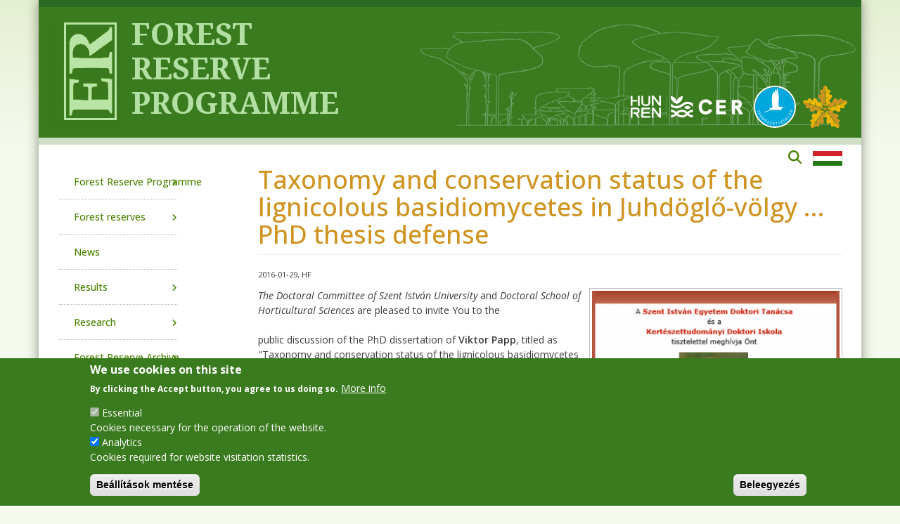

--- FILE ---
content_type: text/html; charset=UTF-8
request_url: https://erdorezervatum.hu/en/node/9335
body_size: 10007
content:
<!DOCTYPE html>
<html lang="en" dir="ltr">
  <head>
    <meta charset="utf-8" />
<script>window.dataLayer = window.dataLayer || [];function gtag(){dataLayer.push(arguments)};gtag("js", new Date());gtag("set", "developer_id.dMDhkMT", true);gtag("config", "G-41FVGCJGJD", {"groups":"default","page_placeholder":"PLACEHOLDER_page_location"});</script>
<meta name="Generator" content="Drupal 11 (https://www.drupal.org)" />
<meta name="MobileOptimized" content="width" />
<meta name="HandheldFriendly" content="true" />
<meta name="viewport" content="width=device-width, initial-scale=1, shrink-to-fit=no" />
<style>div#sliding-popup, div#sliding-popup .eu-cookie-withdraw-banner, .eu-cookie-withdraw-tab {background: #3b7b1f} div#sliding-popup.eu-cookie-withdraw-wrapper { background: transparent; } #sliding-popup h1, #sliding-popup h2, #sliding-popup h3, #sliding-popup p, #sliding-popup label, #sliding-popup div, .eu-cookie-compliance-more-button, .eu-cookie-compliance-secondary-button, .eu-cookie-withdraw-tab { color: #ffffff;} .eu-cookie-withdraw-tab { border-color: #ffffff;}</style>
<meta http-equiv="x-ua-compatible" content="ie=edge" />
<link rel="icon" href="/themes/custom/bst_er/favicon.ico" type="image/vnd.microsoft.icon" />
<link rel="alternate" hreflang="en" href="https://erdorezervatum.hu/en/node/9335" />
<link rel="alternate" hreflang="hu" href="https://erdorezervatum.hu/node/9335" />
<link rel="canonical" href="https://erdorezervatum.hu/en/node/9335" />
<link rel="shortlink" href="https://erdorezervatum.hu/en/node/9335" />
<script src="/sites/default/files/eu_cookie_compliance/eu_cookie_compliance.script.js?0" defer></script>

    <title>Taxonomy and conservation status of the lignicolous basidiomycetes in Juhdöglő-völgy ... PhD thesis defense | Hungarian Forest Reserve Programme</title>
    <link rel="stylesheet" media="all" href="/sites/default/files/css/css_R0d9JSbXDSQX3HZ8wpHplAk0hTRUuDTndfw8dDl4hu0.css?delta=0&amp;language=en&amp;theme=bst_er&amp;include=[base64]" />
<link rel="stylesheet" media="all" href="/sites/default/files/css/css_V8LVm5HsKqAiK-BqPQUo3Qo2FhQ_w8h4Qe8QW4Q3uIU.css?delta=1&amp;language=en&amp;theme=bst_er&amp;include=[base64]" />
<link rel="stylesheet" media="all" href="//use.fontawesome.com/releases/v5.13.0/css/all.css" />
<link rel="stylesheet" media="all" href="/sites/default/files/css/css_ICnbhGZPOSAJRyqu9FdNYcXK2wQj5tcJZQVdzIx6APc.css?delta=3&amp;language=en&amp;theme=bst_er&amp;include=[base64]" />
<link rel="stylesheet" media="all" href="//cdnjs.cloudflare.com/ajax/libs/font-awesome/6.5.2/css/all.min.css" />
<link rel="stylesheet" media="all" href="/sites/default/files/css/css_PUbgFwnqqznbuGhYYeCXaX8eFgV5csrskOY2mxorUkY.css?delta=5&amp;language=en&amp;theme=bst_er&amp;include=[base64]" />
<link rel="stylesheet" media="print" href="/sites/default/files/css/css_WoJ0OnUZHZds-faFbw-aTNCq387yFmCFSr56YIhKOn0.css?delta=6&amp;language=en&amp;theme=bst_er&amp;include=[base64]" />
<link rel="stylesheet" media="all" href="/sites/default/files/css/css_6cQdvCDp-8cRLsXyLLq-RWqm13_xOLUUIpisF9_W_7g.css?delta=7&amp;language=en&amp;theme=bst_er&amp;include=[base64]" />
<link rel="stylesheet" media="all" href="//fonts.googleapis.com/css?family=Open+Sans:300,300i,400,400i,500,500i,600,600i,700,700i,800,800i&amp;amp;subset=greek" />

    
  </head>
  <body class="layout-one-sidebar layout-sidebar-first has-featured-top page-node-9335 lang-en path-node node--type-hir">
    <a href="#main-content" class="visually-hidden-focusable">
      Skip to main content
    </a>
    
      <div class="dialog-off-canvas-main-canvas" data-off-canvas-main-canvas>
    
<div id="page-wrapper">
  <div id="page">
                  <nav class="navbar" id="navbar-top">
                      
              <section class="region region-top-header">
          <a href="/en" title="Home" rel="home" class="navbar-brand">
              <img src="/themes/custom/bst_er/logo.png" alt="Home" class="img-fluid d-inline-block align-top" />
            
    </a>
    <div id="block-bst-er-cimmagyar" class="block-content-basic block block-block-content block-block-contentb965ef1b-d7a7-49c6-8555-536488eb42de">
  
    
      <div class="content">
      
            <div class="clearfix text-formatted field field--name-body field--type-text-with-summary field--label-hidden field__item"><div class="title-fejlec"><a href="/en"><img src="/themes/custom/bst_er/images/cim_en.png"></a></div>
</div>
      
    </div>
  </div>

  </section>

                          <div class="form-inline navbar-form ms-auto">
                  <section class="region region-top-header-form">
    <div id="block-bst-er-logotermeszetvedelem" class="block-content-basic block block-block-content block-block-content57789e02-7ff5-4268-a29f-671655ed98b4">
  
    
      <div class="content">
      
            <div class="clearfix text-formatted field field--name-body field--type-text-with-summary field--label-hidden field__item"><div class="logok">
<div class="fejleckep oklogo"><a href="https://www.ecolres.hu/en/" title="Centre for Ecological Research" alt="Centre for Ecological Research" target="_blank"><img src="/themes/custom/bst_er/images/fejleclogok/HUN_REN_CER_White-kompakt-logo-RGB_en.svg"></a></div>
<div class="fejleckep tvlogo"><a href="https://termeszetvedelem.hu/en/" title="Home Page of the Official Nature Conservation in Hungary" alt="Home Page of the Official Nature Conservation in Hungary" target="_blank"><img src="/themes/custom/bst_er/images/fejleclogok/termeszetvedelem.svg"></a></div>
<div class="fejleckep ecslogo"><a href="/en/node/9823" title alt target="_blank"><img src="/themes/custom/bst_er/images/fejleclogok/ecs_b.png"></a></div>
</div>
</div>
      
    </div>
  </div>

  </section>

              </div>
                              </nav>
                    <header id="header" class="header" role="banner" aria-label="Site header">
          <nav class="navbar navbar-expand-md" id="navbar-main">
                          
                              <button class="navbar-toggler collapsed" type="button" data-bs-toggle="collapse" data-bs-target="#CollapsingNavbar" aria-controls="CollapsingNavbar" aria-expanded="false" aria-label="Toggle navigation"><span class="navbar-toggler-icon"></span></button>
                <div class="collapse navbar-collapse justify-content-end" id="CollapsingNavbar">
                                      <nav role="navigation" aria-labelledby="block-bst-er-main-menu-menu" id="block-bst-er-main-menu" class="block block-menu navigation menu--main">
            
  <h2 class="visually-hidden" id="block-bst-er-main-menu-menu">Main navigation</h2>
  

        
              <ul class="clearfix nav navbar-nav" data-component-id="bootstrap:menu_main">
                    <li class="nav-item menu-item--expanded dropdown">
                          <span class="nav-link dropdown-toggle nav-link-" data-bs-toggle="dropdown" aria-expanded="false" aria-haspopup="true">Forest Reserve Programme</span>
                        <ul class="dropdown-menu">
                    <li class="dropdown-item">
                          <a href="/en/objectives" class="nav-link--en-objectives" data-drupal-link-system-path="node/1210">Main objectives</a>
              </li>
                <li class="dropdown-item">
                          <a href="/en/achievements" class="nav-link--en-achievements" data-drupal-link-system-path="node/31">Main achievements</a>
              </li>
        </ul>
  
              </li>
                <li class="nav-item menu-item--expanded dropdown">
                          <span class="nav-link dropdown-toggle nav-link-" data-bs-toggle="dropdown" aria-expanded="false" aria-haspopup="true">Forest reserves</span>
                        <ul class="dropdown-menu">
                    <li class="dropdown-item">
                          <a href="/en/erdorezervatumok" class="nav-link--en-erdorezervatumok" data-drupal-link-system-path="erdorezervatumok">SEARCH</a>
              </li>
                <li class="dropdown-item">
                          <a href="/en/anpi" class="nav-link--en-anpi" data-drupal-link-system-path="node/9795">Aggtelek NPD</a>
              </li>
                <li class="dropdown-item">
                          <a href="/en/bfnpi" class="nav-link--en-bfnpi" data-drupal-link-system-path="node/9796">Balaton-felv. NPD</a>
              </li>
                <li class="dropdown-item">
                          <a href="/en/bnpi" class="nav-link--en-bnpi" data-drupal-link-system-path="node/9797">Bükk NPD</a>
              </li>
                <li class="dropdown-item">
                          <a href="/en/ddnpi" class="nav-link--en-ddnpi" data-drupal-link-system-path="node/9798">Duna-Dráva NPD</a>
              </li>
                <li class="dropdown-item">
                          <a href="/en/dinpi" class="nav-link--en-dinpi" data-drupal-link-system-path="node/9799">Duna-Ipoly NPD</a>
              </li>
                <li class="dropdown-item">
                          <a href="/en/fhnpi" class="nav-link--en-fhnpi" data-drupal-link-system-path="node/9800">Fertő-Hanság NPD</a>
              </li>
                <li class="dropdown-item">
                          <a href="/en/node/9801" title="/hnpi" class="nav-link--en-node-9801" data-drupal-link-system-path="node/9801">Hortobágy NPD</a>
              </li>
                <li class="dropdown-item">
                          <a href="/en/knpi" class="nav-link--en-knpi" data-drupal-link-system-path="node/9802">Kiskunság NPD</a>
              </li>
                <li class="dropdown-item">
                          <a href="/en/kmnpi" class="nav-link--en-kmnpi" data-drupal-link-system-path="node/9803">Körös-Maros NPD</a>
              </li>
                <li class="dropdown-item">
                          <a href="/en/onpi" class="nav-link--en-onpi" data-drupal-link-system-path="node/9804">Őrségi NPD</a>
              </li>
        </ul>
  
              </li>
                <li class="nav-item">
                          <a href="/en/news" class="nav-link nav-link--en-news" data-drupal-link-system-path="node/73">News</a>
              </li>
                <li class="nav-item menu-item--expanded dropdown">
                          <span class="nav-link dropdown-toggle nav-link-" data-bs-toggle="dropdown" aria-expanded="false" aria-haspopup="true">Results</span>
                        <ul class="dropdown-menu">
                    <li class="dropdown-item">
                          <a href="/en/node/1134" title="Selected scientific papers - angolul" class="nav-link--en-node-1134" data-drupal-link-system-path="node/1134">Selected papers (EN)</a>
              </li>
                <li class="dropdown-item">
                          <a href="/en/node/56" class="nav-link--en-node-56" data-drupal-link-system-path="node/56">Results of Forest Reserve Research</a>
              </li>
                <li class="dropdown-item">
                          <a href="/en/node/1132" class="nav-link--en-node-1132" data-drupal-link-system-path="node/1132">Brochures</a>
              </li>
        </ul>
  
              </li>
                <li class="nav-item menu-item--expanded dropdown">
                          <span class="nav-link dropdown-toggle nav-link-" data-bs-toggle="dropdown" aria-expanded="false" aria-haspopup="true">Research</span>
                        <ul class="dropdown-menu">
                    <li class="dropdown-item">
                          <a href="/en/node/36" class="nav-link--en-node-36" data-drupal-link-system-path="node/36">Research aims</a>
              </li>
                <li class="dropdown-item">
                          <a href="/en/node/7565" class="nav-link--en-node-7565" data-drupal-link-system-path="node/7565">HTV Methodology</a>
              </li>
        </ul>
  
              </li>
                <li class="nav-item menu-item--expanded dropdown">
                          <a href="/en/node/80" class="nav-link dropdown-toggle nav-link--en-node-80" data-bs-toggle="dropdown" aria-expanded="false" aria-haspopup="true" data-drupal-link-system-path="node/80">Forest Reserve Archive</a>
                        <ul class="dropdown-menu">
                    <li class="dropdown-item">
                          <a href="/en/ERA_Publications" class="nav-link--en-era-publications" data-drupal-link-system-path="node/82">Publications</a>
              </li>
                <li class="dropdown-item">
                          <a href="/en/ERA_Documents" class="nav-link--en-era-documents" data-drupal-link-system-path="node/84">Manuscripts &amp; Documents</a>
              </li>
                <li class="dropdown-item">
                          <a href="/en/ERA_by_Keywords" class="nav-link--en-era-by-keywords" data-drupal-link-system-path="node/1167">By keywords</a>
              </li>
        </ul>
  
              </li>
                <li class="nav-item menu-item--expanded dropdown">
                          <span class="nav-link dropdown-toggle nav-link-" data-bs-toggle="dropdown" aria-expanded="false" aria-haspopup="true">ER Databases</span>
                        <ul class="dropdown-menu">
                    <li class="dropdown-item">
                          <a href="/en/node/1234" class="nav-link--en-node-1234" data-drupal-link-system-path="node/1234">FOREST+n+e+t</a>
              </li>
                <li class="dropdown-item">
                          <a href="/en/maps" class="nav-link--en-maps" data-drupal-link-system-path="node/1064">Maps</a>
              </li>
                <li class="dropdown-item">
                          <a href="/en/node/1231" class="nav-link--en-node-1231" data-drupal-link-system-path="node/1231">Photos</a>
              </li>
        </ul>
  
              </li>
                <li class="nav-item">
                          <a href="/en/link" class="nav-link nav-link--en-link" data-drupal-link-system-path="link">Links</a>
              </li>
        </ul>
  



  </nav>


                                                    </div>
                                                  </nav>
        </header>
                    <div class="highlighted">
        <aside class="container section clearfix" role="complementary">
            <div class="search-block-form block block-search block-search-form-block" data-drupal-selector="search-block-form" id="block-bst-er-search-form-wide" role="search">
  
    
    <div class="content container-inline">
        <div class="content container-inline">
      <form action="/en/search/node" method="get" id="search-block-form" accept-charset="UTF-8" class="search-form search-block-form form-row">
  




        
  <div class="js-form-item js-form-type-search form-type-search js-form-item-keys form-item-keys form-no-label mb-3">
          <label for="edit-keys" class="visually-hidden">Search</label>
                    <input title="Enter the terms you wish to search for." data-drupal-selector="edit-keys" type="search" id="edit-keys" name="keys" value="" size="15" maxlength="128" class="form-search form-control" />

                      </div>
<div data-drupal-selector="edit-actions" class="form-actions js-form-wrapper form-wrapper mb-3" id="edit-actions--2"><button data-drupal-selector="edit-submit" type="submit" id="edit-submit" value="Search" class="button js-form-submit form-submit btn btn-primary">Search</button>
</div>

</form>

    </div>
  
  </div>
</div>
<div id="block-bst-er-keresesikon" class="block-content-basic block block-block-content block-block-content280bdc2c-a2ab-4b2e-8bbb-2361f838f163">
  
    
      <div class="content">
      
            <div class="clearfix text-formatted field field--name-body field--type-text-with-summary field--label-hidden field__item"><div id="start-search"><i class="fa-solid fa-magnifying-glass"></i></div>
<div id="close-search"><i class="fa-solid fa-xmark"></i></div>
</div>
      
    </div>
  </div>
<div class="language-switcher-language-url block block-language block-language-blocklanguage-interface" id="block-bst-er-nyelvvalaszto" role="navigation">
  
    
      <div class="content">
      

  <nav class="links nav links-inline"><span data-drupal-language="hu" data-drupal-link-system-path="node/9335" class="hu nav-link"><a href="/node/9335" class="language-link" hreflang="hu" data-drupal-link-system-path="node/9335">    <img class="language-icon" src="/themes/custom/bst_er/images/flags/hu.png" width="42" height="21" alt="Hungarian" title="Hungarian" loading="lazy" />

</a></span></nav>

    </div>
  </div>


        </aside>
      </div>
                      <div class="featured-top">
          <aside class="featured-top__inner section container clearfix" role="complementary">
              <section class="row region region-featured-top">
    <div data-drupal-messages-fallback class="hidden"></div>

  </section>

          </aside>
        </div>
              <div id="main-wrapper" class="layout-main-wrapper clearfix">
              <div id="main" class="container">
          
          <div class="row row-offcanvas row-offcanvas-left clearfix">
              <main class="main-content col order-last" id="content" role="main">
                <section class="section">
                  <a href="#main-content" id="main-content" tabindex="-1"></a>
                    <div id="block-bst-er-page-title" class="block block-core block-page-title-block">
  
    
      <div class="content">
      
  <h1 class="title"><span class="field field--name-title field--type-string field--label-hidden">Taxonomy and conservation status of the lignicolous basidiomycetes in Juhdöglő-völgy ... PhD thesis defense</span>
</h1>


    </div>
  </div>
<div id="block-bst-er-content" class="block block-system block-system-main-block">
  
    
      <div class="content">
      

<article class="node node--type-hir node--view-mode-full clearfix">
  <header>
    
        
      </header>
  <div class="node__content clearfix">
    
            <div class="field field--name-field-hir-megjelenes field--type-datetime field--label-hidden field__item"><time datetime="2016-01-29T12:00:00Z" class="datetime">2016-01-29</time>
</div>
      
            <div class="field field--name-field-hir-szerzo field--type-string field--label-hidden field__item">HF</div>
      
            <div class="field field--name-field-image field--type-image field--label-hidden field__item">  <a href="/sites/default/files/PV_MEGHIVO01.png"><img loading="lazy" src="/sites/default/files/styles/hir360/public/PV_MEGHIVO01.png?itok=WP_WCP8l" width="360" height="324" alt="" class="image-style-hir360" />

</a>
</div>
      
            <div class="clearfix text-formatted field field--name-body field--type-text-with-summary field--label-hidden field__item"><p><em>The Doctoral Committee of Szent István University</em> and <em>Doctoral School of Horticultural Sciences</em> are pleased to invite You to the <br>
  <br>
public discussion of the PhD dissertation of <strong>Viktor Papp</strong>, titled as <br>
"Taxonomy and conservation status of the lignicolous basidiomycetes in Juhdöglő-völgy Forest Reserve" (2015) <br>
  <br>
Date: 4 of February, 2016<br>
Budapest, Villányi út 35-43., building 'K', room 'K5'<br>
</p></div>
      
  <div class="field field--name-field-hir-link field--type-link field--label-inline">
    <div class="field__label">Link</div>
              <div class="field__item"><a href="http://www.doktori.hu/index.php?menuid=193&amp;vid=15591&amp;lang=EN">Official invitation (doktori.hu)</a></div>
          </div>

      <div class="field field--name-field-attach field--type-file field--label-hidden field__items">
              <div class="field__item">
<span class="file file--mime-application-pdf file--application-pdf"> <a href="/sites/default/files/PAPP_2015_A_Juhdoglo-volgy_Erdorezervatum_lignikol_bazidiumos_nagygombainak_taxonomiaja_es_termeszetvedelmi_helyzete_TEZISFUZET_HU.pdf" type="application/pdf" title="PAPP_2015_A_Juhdoglo-volgy_Erdorezervatum_lignikol_bazidiumos_nagygombainak_taxonomiaja_es_termeszetvedelmi_helyzete_TEZISFUZET_HU.pdf">Papp Viktor: A Juhdöglő-völgy ER ... nagygombáinak ..., Tézisfüzet</a> 1.2 MB</span>
</div>
              <div class="field__item">
<span class="file file--mime-application-pdf file--application-pdf"> <a href="/sites/default/files/PAPP_2015_Taxonomy_and_conservation_status_of_the_lignicolous_basidiomycetes_in_Juhdoglo-volgy_Forest_Reserve_thesis_ENG.pdf" type="application/pdf" title="PAPP_2015_Taxonomy_and_conservation_status_of_the_lignicolous_basidiomycetes_in_Juhdoglo-volgy_Forest_Reserve_thesis_ENG.pdf">PAPP, Viktor: Taxonomy and conservation status of lignicolous ..., Thesis</a> 1.2 MB</span>
</div>
          </div>
  


  </div>
</article>

    </div>
  </div>


                </section>
              </main>
                          <div class="sidebar_first sidebar col-md-4 offset-md-1 order-first" id="sidebar_first">
                <aside class="section" role="complementary">
                    <nav role="navigation" aria-labelledby="block-bst-er-mainnavigation-menu" id="block-bst-er-mainnavigation" class="block block-menu navigation menu--main">
            
  <h2 class="visually-hidden" id="block-bst-er-mainnavigation-menu">Main navigation</h2>
  

        
              <ul class="clearfix nav navbar-nav" data-component-id="bootstrap:menu_main">
                    <li class="nav-item menu-item--expanded dropdown">
                          <span class="nav-link dropdown-toggle nav-link-" data-bs-toggle="dropdown" aria-expanded="false" aria-haspopup="true">Forest Reserve Programme</span>
                        <ul class="dropdown-menu">
                    <li class="dropdown-item">
                          <a href="/en/objectives" class="nav-link--en-objectives" data-drupal-link-system-path="node/1210">Main objectives</a>
              </li>
                <li class="dropdown-item">
                          <a href="/en/achievements" class="nav-link--en-achievements" data-drupal-link-system-path="node/31">Main achievements</a>
              </li>
        </ul>
  
              </li>
                <li class="nav-item menu-item--expanded dropdown">
                          <span class="nav-link dropdown-toggle nav-link-" data-bs-toggle="dropdown" aria-expanded="false" aria-haspopup="true">Forest reserves</span>
                        <ul class="dropdown-menu">
                    <li class="dropdown-item">
                          <a href="/en/erdorezervatumok" class="nav-link--en-erdorezervatumok" data-drupal-link-system-path="erdorezervatumok">SEARCH</a>
              </li>
                <li class="dropdown-item">
                          <a href="/en/anpi" class="nav-link--en-anpi" data-drupal-link-system-path="node/9795">Aggtelek NPD</a>
              </li>
                <li class="dropdown-item">
                          <a href="/en/bfnpi" class="nav-link--en-bfnpi" data-drupal-link-system-path="node/9796">Balaton-felv. NPD</a>
              </li>
                <li class="dropdown-item">
                          <a href="/en/bnpi" class="nav-link--en-bnpi" data-drupal-link-system-path="node/9797">Bükk NPD</a>
              </li>
                <li class="dropdown-item">
                          <a href="/en/ddnpi" class="nav-link--en-ddnpi" data-drupal-link-system-path="node/9798">Duna-Dráva NPD</a>
              </li>
                <li class="dropdown-item">
                          <a href="/en/dinpi" class="nav-link--en-dinpi" data-drupal-link-system-path="node/9799">Duna-Ipoly NPD</a>
              </li>
                <li class="dropdown-item">
                          <a href="/en/fhnpi" class="nav-link--en-fhnpi" data-drupal-link-system-path="node/9800">Fertő-Hanság NPD</a>
              </li>
                <li class="dropdown-item">
                          <a href="/en/node/9801" title="/hnpi" class="nav-link--en-node-9801" data-drupal-link-system-path="node/9801">Hortobágy NPD</a>
              </li>
                <li class="dropdown-item">
                          <a href="/en/knpi" class="nav-link--en-knpi" data-drupal-link-system-path="node/9802">Kiskunság NPD</a>
              </li>
                <li class="dropdown-item">
                          <a href="/en/kmnpi" class="nav-link--en-kmnpi" data-drupal-link-system-path="node/9803">Körös-Maros NPD</a>
              </li>
                <li class="dropdown-item">
                          <a href="/en/onpi" class="nav-link--en-onpi" data-drupal-link-system-path="node/9804">Őrségi NPD</a>
              </li>
        </ul>
  
              </li>
                <li class="nav-item">
                          <a href="/en/news" class="nav-link nav-link--en-news" data-drupal-link-system-path="node/73">News</a>
              </li>
                <li class="nav-item menu-item--expanded dropdown">
                          <span class="nav-link dropdown-toggle nav-link-" data-bs-toggle="dropdown" aria-expanded="false" aria-haspopup="true">Results</span>
                        <ul class="dropdown-menu">
                    <li class="dropdown-item">
                          <a href="/en/node/1134" title="Selected scientific papers - angolul" class="nav-link--en-node-1134" data-drupal-link-system-path="node/1134">Selected papers (EN)</a>
              </li>
                <li class="dropdown-item">
                          <a href="/en/node/56" class="nav-link--en-node-56" data-drupal-link-system-path="node/56">Results of Forest Reserve Research</a>
              </li>
                <li class="dropdown-item">
                          <a href="/en/node/1132" class="nav-link--en-node-1132" data-drupal-link-system-path="node/1132">Brochures</a>
              </li>
        </ul>
  
              </li>
                <li class="nav-item menu-item--expanded dropdown">
                          <span class="nav-link dropdown-toggle nav-link-" data-bs-toggle="dropdown" aria-expanded="false" aria-haspopup="true">Research</span>
                        <ul class="dropdown-menu">
                    <li class="dropdown-item">
                          <a href="/en/node/36" class="nav-link--en-node-36" data-drupal-link-system-path="node/36">Research aims</a>
              </li>
                <li class="dropdown-item">
                          <a href="/en/node/7565" class="nav-link--en-node-7565" data-drupal-link-system-path="node/7565">HTV Methodology</a>
              </li>
        </ul>
  
              </li>
                <li class="nav-item menu-item--expanded dropdown">
                          <a href="/en/node/80" class="nav-link dropdown-toggle nav-link--en-node-80" data-bs-toggle="dropdown" aria-expanded="false" aria-haspopup="true" data-drupal-link-system-path="node/80">Forest Reserve Archive</a>
                        <ul class="dropdown-menu">
                    <li class="dropdown-item">
                          <a href="/en/ERA_Publications" class="nav-link--en-era-publications" data-drupal-link-system-path="node/82">Publications</a>
              </li>
                <li class="dropdown-item">
                          <a href="/en/ERA_Documents" class="nav-link--en-era-documents" data-drupal-link-system-path="node/84">Manuscripts &amp; Documents</a>
              </li>
                <li class="dropdown-item">
                          <a href="/en/ERA_by_Keywords" class="nav-link--en-era-by-keywords" data-drupal-link-system-path="node/1167">By keywords</a>
              </li>
        </ul>
  
              </li>
                <li class="nav-item menu-item--expanded dropdown">
                          <span class="nav-link dropdown-toggle nav-link-" data-bs-toggle="dropdown" aria-expanded="false" aria-haspopup="true">ER Databases</span>
                        <ul class="dropdown-menu">
                    <li class="dropdown-item">
                          <a href="/en/node/1234" class="nav-link--en-node-1234" data-drupal-link-system-path="node/1234">FOREST+n+e+t</a>
              </li>
                <li class="dropdown-item">
                          <a href="/en/maps" class="nav-link--en-maps" data-drupal-link-system-path="node/1064">Maps</a>
              </li>
                <li class="dropdown-item">
                          <a href="/en/node/1231" class="nav-link--en-node-1231" data-drupal-link-system-path="node/1231">Photos</a>
              </li>
        </ul>
  
              </li>
                <li class="nav-item">
                          <a href="/en/link" class="nav-link nav-link--en-link" data-drupal-link-system-path="link">Links</a>
              </li>
        </ul>
  



  </nav>


                </aside>
              </div>
                                  </div>
        </div>
          </div>
        <footer class="site-footer">
              <div class="container">
                      <div class="site-footer__top clearfix">
                <section class="region region-footer-first">
    <div id="block-bst-er-lableclogok" class="block-content-basic block block-block-content block-block-contentdd182823-b499-4bdd-99b9-4dcc7d0086f4">
  
    
      <div class="content">
      
            <div class="clearfix text-formatted field field--name-body field--type-text-with-summary field--label-hidden field__item"><div class="logok">
<div class="svg"><a href="https://ecolres.hu/kozcelu_feladatok/termeszetes-erdok-kozcelu-monitorozasa/" title="ÖK ÖBI" alt="ÖK ÖBI" target="_blank"><img src="/themes/custom/bst_er/images/fejleclogok/HUN_REN_OK_Feher-kompakt-logo-RGB_hu.svg"></a></div>
<div class="szeles"><a href="http://emk.uni-sopron.hu/kezdolap" title="Soproni Egyetem Erdőmérnöki Kar" alt="Soproni Egyetem Erdőmérnöki Kar" target="_blank"><img src="/themes/custom/bst_er/images/lableclogok/Soproni_Egyetem_EMK.png"></a></div>
<div><a href="https://erti.hu/hu/" title="Soproni Egyetem ERTI" alt="Soproni Egyetem ERTI" target="_blank"><img src="/themes/custom/bst_er/images/lableclogok/erti.png"></a></div>
</div>
</div>
      
    </div>
  </div>

  </section>

                <section class="region region-footer-second">
    <div id="block-bst-er-logotermeszetvedelem-2" class="block-content-basic block block-block-content block-block-content57789e02-7ff5-4268-a29f-671655ed98b4">
  
    
      <div class="content">
      
            <div class="clearfix text-formatted field field--name-body field--type-text-with-summary field--label-hidden field__item"><div class="logok">
<div class="fejleckep oklogo"><a href="https://www.ecolres.hu/en/" title="Centre for Ecological Research" alt="Centre for Ecological Research" target="_blank"><img src="/themes/custom/bst_er/images/fejleclogok/HUN_REN_CER_White-kompakt-logo-RGB_en.svg"></a></div>
<div class="fejleckep tvlogo"><a href="https://termeszetvedelem.hu/en/" title="Home Page of the Official Nature Conservation in Hungary" alt="Home Page of the Official Nature Conservation in Hungary" target="_blank"><img src="/themes/custom/bst_er/images/fejleclogok/termeszetvedelem.svg"></a></div>
<div class="fejleckep ecslogo"><a href="/en/node/9823" title alt target="_blank"><img src="/themes/custom/bst_er/images/fejleclogok/ecs_b.png"></a></div>
</div>
</div>
      
    </div>
  </div>

  </section>

                <section class="region region-footer-third">
    <nav role="navigation" aria-labelledby="block-bst-er-natura2000monitorozas-menu" id="block-bst-er-natura2000monitorozas" class="block block-menu navigation menu--natura2000">
      
  <h2 id="block-bst-er-natura2000monitorozas-menu">Natura2000 monitorozás</h2>
  

        
    



  </nav>

  </section>

                <section class="region region-footer-fourth">
    <nav role="navigation" aria-labelledby="block-bst-er-account-menu-menu" id="block-bst-er-account-menu" class="block block-menu navigation menu--account">
            
  <h2 class="visually-hidden" id="block-bst-er-account-menu-menu">User account menu</h2>
  

        
              <ul class="clearfix nav flex-row" data-component-id="bootstrap:menu_columns">
                    <li class="nav-item">
                <a href="/en/user/login" class="nav-link nav-link--en-user-login" data-drupal-link-system-path="user/login">Log in</a>
              </li>
        </ul>
  



  </nav>
<nav role="navigation" aria-labelledby="block-bst-er-lablec-menu" id="block-bst-er-lablec" class="block block-menu navigation menu--footer">
            
  <h2 class="visually-hidden" id="block-bst-er-lablec-menu">Lábléc</h2>
  

        
              <ul class="clearfix nav flex-row" data-component-id="bootstrap:menu_columns">
                    <li class="nav-item">
                <a href="/en/privacy" title="Adatvédelmi tájékoztató" class="nav-link nav-link--en-privacy" data-drupal-link-system-path="node/9833">Adatvédelmi tájékoztató</a>
              </li>
                <li class="nav-item">
                <a href="/en/contact" class="nav-link nav-link--en-contact" data-drupal-link-system-path="node/37">Contact</a>
              </li>
        </ul>
  



  </nav>

  </section>

            </div>
                                <div class="site-footer__bottom">
                <section class="region region-footer-fifth">
    <div id="block-bst-er-agrarminiszterium" class="block-content-basic block block-block-content block-block-content66c8d07d-0af5-4560-8642-b2a45fa0886c">
  
    
      <div class="content">
      
            <div class="clearfix text-formatted field field--name-body field--type-text-with-summary field--label-hidden field__item"><div class="am">
<div><a href="https://2015-2019.kormany.hu/hu/foldmuvelesugyi-miniszterium/allami-foldekert-feleleos-allamtitkarsag" title="Erdőkért és Földügyekért Felelős Államtitkárság" alt="Erdőkért és Földügyekért Felelős Államtitkárság" target="_blank"><img src="/themes/custom/bst_er/images/lableclogok/LOGO_AM_logo_szines_HU.jpg" width="200"></a></div>
</div>
</div>
      
    </div>
  </div>
<div id="block-bst-er-erdogazdalkodoklogoi" class="block-content-basic block block-block-content block-block-content73da5382-7cfb-4de1-a969-c22ba191db2d">
  
    
      <div class="content">
      
            <div class="clearfix text-formatted field field--name-body field--type-text-with-summary field--label-hidden field__item"><div class="logok">
<div><a href="https://www.egererdo.hu/" title="EGERERDŐ" alt="EGERERDŐ" target="_blank"><img src="/themes/custom/bst_er/images/lableclogok/erdogazdalkodok/LOGO_EGERERDO.png"></a></div>
<div><a href="http://www.eszakerdo.hu/magyar/menu/aktualis_uj.htm" title="ÉSZAKERDŐ" alt="ÉSZAKERDŐ" target="_blank"><img src="/themes/custom/bst_er/images/lableclogok/erdogazdalkodok/LOGO_ESZAKERDO_Zrt.jpg"></a></div>
<div><a href="https://nyirerdo.hu/" title="NYÍRERDŐ" alt="NYÍRERDŐ" target="_blank"><img src="/themes/custom/bst_er/images/lableclogok/erdogazdalkodok/LOGO_NYIRERDO_2023.jpg"></a></div>
<div><a href="https://parkerdo.hu/" title="PILISERDŐ" alt="PILISERDŐ" target="_blank"><img src="/themes/custom/bst_er/images/lableclogok/erdogazdalkodok/LOGO_pilisi_parkerdo_uj_logo-02.png"></a></div>
<div><a href="https://bakonyerdo.hu/" title="BAKONYERDŐ" alt="BAKONYERDŐ" target="_blank"><img src="/themes/custom/bst_er/images/lableclogok/erdogazdalkodok/LOGO_Bakonyerdo_logo.png"></a></div>
<div><a href="http://www.szherdeszet.hu/index.html" title="SZOMBATHELYI" alt="SZOMBATHELYI" target="_blank"><img src="/themes/custom/bst_er/images/lableclogok/erdogazdalkodok/LOGO_SZOMBATHELYI_ERDESZETI_2023.jpg"></a></div>
<div><a href="https://zalaerdo.hu/" title="ZALAERDŐ" alt="ZALAERDŐ" target="_blank"><img src="/themes/custom/bst_er/images/lableclogok/erdogazdalkodok/LOGO_ZALAERDO_zalalogo_5000px.png"></a></div>
<div><a href="https://mecsekerdo.hu/" title="MECSEKERDŐ" alt="MECSEKERDŐ" target="_blank"><img src="/themes/custom/bst_er/images/lableclogok/erdogazdalkodok/LOGO_Mecsekerdo_2020_logo_allo1.jpg"></a></div>
<div><a href="https://www.bp-erdo.hu/" title="HM Budapesti EG" alt="HM Budapesti EG" target="_blank"><img src="/themes/custom/bst_er/images/lableclogok/erdogazdalkodok/LOGO_Budapesti_EG_logo_hatternelkul.png"></a></div>
<div><a href="https://sefag.hu/fooldal" title="SEFAG" alt="SEFAG" target="_blank"><img src="/themes/custom/bst_er/images/lableclogok/erdogazdalkodok/LOGO_sefag_logo.png"></a></div>
<div><a href="https://verteserdo.hu/" title=" Vérteserdő" alt=" Vérteserdő" target="_blank"><img src="/themes/custom/bst_er/images/lableclogok/erdogazdalkodok/LOGO_VERTESERDO.png"></a></div>
<div><a href="https://taegrt.hu/" title="Tanulmányi EG" alt="Tanulmányi EG" target="_blank"><img src="/themes/custom/bst_er/images/lableclogok/erdogazdalkodok/TAEG-logo.png"></a></div>
<div><a href="https://www.kaeg.hu/" title="Kisalföldi EG" alt="Kisalföldi EG" target="_blank"><img src="/themes/custom/bst_er/images/lableclogok/erdogazdalkodok/LOGO_kaeg-logo.png"></a></div>
<div><a href="https://kefag.hu/" title="KEFAG" alt="KEFAG" target="_blank"><img src="/themes/custom/bst_er/images/lableclogok/erdogazdalkodok/LOGO_Kefag_logo_magyar.jpg"></a></div>
<div><a href="https://www.ipolyerdo.hu/" title="Ipolyerdő" alt="Ipolyerdő" target="_blank"><img src="/themes/custom/bst_er/images/lableclogok/erdogazdalkodok/LOGO_Ipolyerdo.png"></a></div>
<div><a href="https://dalerd.hu/" title="DALERD" alt="DALERD" target="_blank"><img src="/themes/custom/bst_er/images/lableclogok/erdogazdalkodok/LOGO_DALERD_logo.svg"></a></div>
<div><a href="http://www.kaszort.hu/" title="KASZO" alt="KASZO" target="_blank"><img src="/themes/custom/bst_er/images/lableclogok/erdogazdalkodok/LOGO_Kaszo.png"></a></div>
</div>
</div>
      
    </div>
  </div>
<div id="block-bst-er-nemzetiparklogok" class="block-content-basic block block-block-content block-block-contentcb956995-b329-4d5d-9982-2bbf12d77562">
  
    
      <div class="content">
      
            <div class="clearfix text-formatted field field--name-body field--type-text-with-summary field--label-hidden field__item"><div class="logok">
<div><a href="https://www.knp.hu/hu" title="Kiskunsági Nemzeti Park" alt="Kiskunsági Nemzeti Park" target="_blank"><img src="/themes/custom/bst_er/images/lableclogok/KNP_logo.png"></a></div>
<div><a href="https://www.ferto-hansag.hu/" title="Fertő-Hanság Nemzeti Park" alt="Fertő-Hanság Nemzeti Park" target="_blank"><img src="/themes/custom/bst_er/images/lableclogok/FHNP_logo.png"></a></div>
<div><a href="https://www.orseginemzetipark.hu/" title="Őrségi Nemzeti Park" alt="Őrségi Nemzeti Park" target="_blank"><img src="/themes/custom/bst_er/images/lableclogok/onpi_logo.png"></a></div>
<div><a href="https://www.hnp.hu/hu" title="Hortobágyi Nemzeti Park" alt="Hortobágyi Nemzeti Park" target="_blank"><img src="/themes/custom/bst_er/images/lableclogok/hnp-logo.png"></a></div>
<div><a href="https://www.bnpi.hu/" title="Bükki Nemzeti Park" alt="Bükki Nemzeti Park" target="_blank"><img src="/themes/custom/bst_er/images/lableclogok/bnp_logo.png"></a></div>
<div><a href="https://www.dunaipoly.hu/hu/" title="Duna-Ipoly Nemzeti Park" alt="Duna-Ipoly Nemzeti Park" target="_blank"><img src="/themes/custom/bst_er/images/lableclogok/dinp_logo.jpg"></a></div>
<div><a href="https://www.bfnp.hu/hu/index" title="Balaton-felvidéki Nemzeti Park" alt="Balaton-felvidéki Nemzeti Park" target="_blank"><img src="/themes/custom/bst_er/images/lableclogok/bfnp_logo.png"></a></div>
</div>
</div>
      
    </div>
  </div>
<div id="block-bst-er-powered" class="block block-system block-system-powered-by-block">
  
    
      <div class="content">
      <span>Powered by <a href="https://www.drupal.org">Drupal</a></span>
    </div>
  </div>

  </section>

            </div>
                  </div>
          </footer>
  </div>
</div>

  </div>

    
    <script type="application/json" data-drupal-selector="drupal-settings-json">{"path":{"baseUrl":"\/","pathPrefix":"en\/","currentPath":"node\/9335","currentPathIsAdmin":false,"isFront":false,"currentLanguage":"en"},"pluralDelimiter":"\u0003","suppressDeprecationErrors":true,"google_analytics":{"account":"G-41FVGCJGJD","trackOutbound":true,"trackMailto":true,"trackTel":true,"trackDownload":true,"trackDownloadExtensions":"7z|aac|arc|arj|asf|asx|avi|bin|csv|doc(x|m)?|dot(x|m)?|exe|flv|gif|gz|gzip|hqx|jar|jpe?g|js|mp(2|3|4|e?g)|mov(ie)?|msi|msp|pdf|phps|png|ppt(x|m)?|pot(x|m)?|pps(x|m)?|ppam|sld(x|m)?|thmx|qtm?|ra(m|r)?|sea|sit|tar|tgz|torrent|txt|wav|wma|wmv|wpd|xls(x|m|b)?|xlt(x|m)|xlam|xml|z|zip"},"data":{"extlink":{"extTarget":true,"extTargetAppendNewWindowDisplay":true,"extTargetAppendNewWindowLabel":"(opens in a new window)","extTargetNoOverride":true,"extNofollow":false,"extTitleNoOverride":false,"extNoreferrer":true,"extFollowNoOverride":false,"extClass":"ext","extLabel":"(link is external)","extImgClass":false,"extSubdomains":true,"extExclude":"","extInclude":"","extCssExclude":"","extCssInclude":"","extCssExplicit":"","extAlert":false,"extAlertText":"This link will take you to an external web site. We are not responsible for their content.","extHideIcons":false,"mailtoClass":"mailto","telClass":"","mailtoLabel":"(link sends email)","telLabel":"(link is a phone number)","extUseFontAwesome":false,"extIconPlacement":"append","extPreventOrphan":false,"extFaLinkClasses":"fa fa-external-link","extFaMailtoClasses":"fa fa-envelope-o","extAdditionalLinkClasses":"","extAdditionalMailtoClasses":"","extAdditionalTelClasses":"","extFaTelClasses":"fa fa-phone","allowedDomains":[],"extExcludeNoreferrer":""}},"eu_cookie_compliance":{"cookie_policy_version":"1.0.0","popup_enabled":true,"popup_agreed_enabled":false,"popup_hide_agreed":false,"popup_clicking_confirmation":false,"popup_scrolling_confirmation":false,"popup_html_info":"\u003Cdiv aria-labelledby=\u0022popup-text\u0022  class=\u0022eu-cookie-compliance-banner eu-cookie-compliance-banner-info eu-cookie-compliance-banner--categories\u0022\u003E\n  \u003Cdiv class=\u0022popup-content info eu-cookie-compliance-content\u0022\u003E\n        \u003Cdiv id=\u0022popup-text\u0022 class=\u0022eu-cookie-compliance-message\u0022 role=\u0022document\u0022\u003E\n      \u003Ch2\u003EWe use cookies on this site\u003C\/h2\u003E\u003Cp\u003EBy clicking the Accept button, you agree to us doing so.\u003C\/p\u003E\n              \u003Cbutton type=\u0022button\u0022 class=\u0022find-more-button eu-cookie-compliance-more-button\u0022\u003EMore info\u003C\/button\u003E\n          \u003C\/div\u003E\n\n          \u003Cdiv id=\u0022eu-cookie-compliance-categories\u0022 class=\u0022eu-cookie-compliance-categories\u0022\u003E\n                  \u003Cdiv class=\u0022eu-cookie-compliance-category\u0022\u003E\n            \u003Cdiv\u003E\n              \u003Cinput type=\u0022checkbox\u0022 name=\u0022cookie-categories\u0022 class=\u0022eu-cookie-compliance-category-checkbox\u0022 id=\u0022cookie-category-essential\u0022\n                     value=\u0022essential\u0022\n                      checked                       disabled  \u003E\n              \u003Clabel for=\u0022cookie-category-essential\u0022\u003EEssential\u003C\/label\u003E\n            \u003C\/div\u003E\n                          \u003Cdiv class=\u0022eu-cookie-compliance-category-description\u0022\u003ECookies necessary for the operation of the website.\u003C\/div\u003E\n                      \u003C\/div\u003E\n                  \u003Cdiv class=\u0022eu-cookie-compliance-category\u0022\u003E\n            \u003Cdiv\u003E\n              \u003Cinput type=\u0022checkbox\u0022 name=\u0022cookie-categories\u0022 class=\u0022eu-cookie-compliance-category-checkbox\u0022 id=\u0022cookie-category-statisztikai\u0022\n                     value=\u0022statisztikai\u0022\n                      checked                       \u003E\n              \u003Clabel for=\u0022cookie-category-statisztikai\u0022\u003EAnalytics\u003C\/label\u003E\n            \u003C\/div\u003E\n                          \u003Cdiv class=\u0022eu-cookie-compliance-category-description\u0022\u003ECookies required for website visitation statistics.\u003C\/div\u003E\n                      \u003C\/div\u003E\n                          \u003Cdiv class=\u0022eu-cookie-compliance-categories-buttons\u0022\u003E\n            \u003Cbutton type=\u0022button\u0022\n                    class=\u0022eu-cookie-compliance-save-preferences-button  button button--small\u0022\u003EBe\u00e1ll\u00edt\u00e1sok ment\u00e9se\u003C\/button\u003E\n          \u003C\/div\u003E\n              \u003C\/div\u003E\n    \n    \u003Cdiv id=\u0022popup-buttons\u0022 class=\u0022eu-cookie-compliance-buttons eu-cookie-compliance-has-categories\u0022\u003E\n            \u003Cbutton type=\u0022button\u0022 class=\u0022agree-button eu-cookie-compliance-default-button button button--small button--primary\u0022\u003EBeleegyez\u00e9s\u003C\/button\u003E\n              \u003Cbutton type=\u0022button\u0022 class=\u0022eu-cookie-withdraw-button visually-hidden button button--small\u0022\u003EWithdraw consent\u003C\/button\u003E\n          \u003C\/div\u003E\n  \u003C\/div\u003E\n\u003C\/div\u003E","use_mobile_message":false,"mobile_popup_html_info":"\u003Cdiv aria-labelledby=\u0022popup-text\u0022  class=\u0022eu-cookie-compliance-banner eu-cookie-compliance-banner-info eu-cookie-compliance-banner--categories\u0022\u003E\n  \u003Cdiv class=\u0022popup-content info eu-cookie-compliance-content\u0022\u003E\n        \u003Cdiv id=\u0022popup-text\u0022 class=\u0022eu-cookie-compliance-message\u0022 role=\u0022document\u0022\u003E\n      \u003Ch2\u003EA honlapon s\u00fctiket haszn\u00e1lunk\u003C\/h2\u003E\u003Cp\u003EA Beleegyez\u00e9s gombbal hozz\u00e1j\u00e1rul ehhez.\u003C\/p\u003E\n              \u003Cbutton type=\u0022button\u0022 class=\u0022find-more-button eu-cookie-compliance-more-button\u0022\u003EMore info\u003C\/button\u003E\n          \u003C\/div\u003E\n\n          \u003Cdiv id=\u0022eu-cookie-compliance-categories\u0022 class=\u0022eu-cookie-compliance-categories\u0022\u003E\n                  \u003Cdiv class=\u0022eu-cookie-compliance-category\u0022\u003E\n            \u003Cdiv\u003E\n              \u003Cinput type=\u0022checkbox\u0022 name=\u0022cookie-categories\u0022 class=\u0022eu-cookie-compliance-category-checkbox\u0022 id=\u0022cookie-category-essential\u0022\n                     value=\u0022essential\u0022\n                      checked                       disabled  \u003E\n              \u003Clabel for=\u0022cookie-category-essential\u0022\u003EEssential\u003C\/label\u003E\n            \u003C\/div\u003E\n                          \u003Cdiv class=\u0022eu-cookie-compliance-category-description\u0022\u003ECookies necessary for the operation of the website.\u003C\/div\u003E\n                      \u003C\/div\u003E\n                  \u003Cdiv class=\u0022eu-cookie-compliance-category\u0022\u003E\n            \u003Cdiv\u003E\n              \u003Cinput type=\u0022checkbox\u0022 name=\u0022cookie-categories\u0022 class=\u0022eu-cookie-compliance-category-checkbox\u0022 id=\u0022cookie-category-statisztikai\u0022\n                     value=\u0022statisztikai\u0022\n                      checked                       \u003E\n              \u003Clabel for=\u0022cookie-category-statisztikai\u0022\u003EAnalytics\u003C\/label\u003E\n            \u003C\/div\u003E\n                          \u003Cdiv class=\u0022eu-cookie-compliance-category-description\u0022\u003ECookies required for website visitation statistics.\u003C\/div\u003E\n                      \u003C\/div\u003E\n                          \u003Cdiv class=\u0022eu-cookie-compliance-categories-buttons\u0022\u003E\n            \u003Cbutton type=\u0022button\u0022\n                    class=\u0022eu-cookie-compliance-save-preferences-button  button button--small\u0022\u003EBe\u00e1ll\u00edt\u00e1sok ment\u00e9se\u003C\/button\u003E\n          \u003C\/div\u003E\n              \u003C\/div\u003E\n    \n    \u003Cdiv id=\u0022popup-buttons\u0022 class=\u0022eu-cookie-compliance-buttons eu-cookie-compliance-has-categories\u0022\u003E\n            \u003Cbutton type=\u0022button\u0022 class=\u0022agree-button eu-cookie-compliance-default-button button button--small button--primary\u0022\u003EBeleegyez\u00e9s\u003C\/button\u003E\n              \u003Cbutton type=\u0022button\u0022 class=\u0022eu-cookie-withdraw-button visually-hidden button button--small\u0022\u003EWithdraw consent\u003C\/button\u003E\n          \u003C\/div\u003E\n  \u003C\/div\u003E\n\u003C\/div\u003E","mobile_breakpoint":768,"popup_html_agreed":false,"popup_use_bare_css":false,"popup_height":"auto","popup_width":"100%","popup_delay":1000,"popup_link":"\/en\/privacy","popup_link_new_window":true,"popup_position":false,"fixed_top_position":true,"popup_language":"en","store_consent":false,"better_support_for_screen_readers":false,"cookie_name":"","reload_page":false,"domain":"","domain_all_sites":false,"popup_eu_only":false,"popup_eu_only_js":false,"cookie_lifetime":100,"cookie_session":0,"set_cookie_session_zero_on_disagree":0,"disagree_do_not_show_popup":false,"method":"categories","automatic_cookies_removal":true,"allowed_cookies":"","withdraw_markup":"\u003Cbutton type=\u0022button\u0022 class=\u0022eu-cookie-withdraw-tab\u0022\u003EPrivacy settings\u003C\/button\u003E\n\u003Cdiv aria-labelledby=\u0022popup-text\u0022 class=\u0022eu-cookie-withdraw-banner\u0022\u003E\n  \u003Cdiv class=\u0022popup-content info eu-cookie-compliance-content\u0022\u003E\n    \u003Cdiv id=\u0022popup-text\u0022 class=\u0022eu-cookie-compliance-message\u0022 role=\u0022document\u0022\u003E\n      \u003Ch2\u003EWe use cookies on this site to enhance your user experience\u003C\/h2\u003E\u003Cp\u003EYou have given your consent for us to set cookies.\u003C\/p\u003E\n    \u003C\/div\u003E\n    \u003Cdiv id=\u0022popup-buttons\u0022 class=\u0022eu-cookie-compliance-buttons\u0022\u003E\n      \u003Cbutton type=\u0022button\u0022 class=\u0022eu-cookie-withdraw-button  button button--small button--primary\u0022\u003EWithdraw consent\u003C\/button\u003E\n    \u003C\/div\u003E\n  \u003C\/div\u003E\n\u003C\/div\u003E","withdraw_enabled":false,"reload_options":0,"reload_routes_list":"","withdraw_button_on_info_popup":false,"cookie_categories":["essential","statisztikai"],"cookie_categories_details":{"essential":{"uuid":"34d67af1-f108-480b-bc70-fb133ae9adfd","langcode":"hu","status":true,"dependencies":[],"id":"essential","label":"Essential","description":"Cookies necessary for the operation of the website.","checkbox_default_state":"required","weight":-9},"statisztikai":{"uuid":"cd3a532b-3472-453f-943d-0c8501ee0fca","langcode":"hu","status":true,"dependencies":[],"id":"statisztikai","label":"Analytics","description":"Cookies required for website visitation statistics.","checkbox_default_state":"checked","weight":-8}},"enable_save_preferences_button":true,"cookie_value_disagreed":"0","cookie_value_agreed_show_thank_you":"1","cookie_value_agreed":"2","containing_element":"body","settings_tab_enabled":false,"olivero_primary_button_classes":" button button--small button--primary","olivero_secondary_button_classes":" button button--small","close_button_action":"close_banner","open_by_default":true,"modules_allow_popup":true,"hide_the_banner":false,"geoip_match":true,"unverified_scripts":["\/modules\/contrib\/matomo\/js\/matomo.js"]},"ajaxTrustedUrl":{"\/en\/search\/node":true},"user":{"uid":0,"permissionsHash":"4d4e34779bee795ac36a5e8cc1830b3b0ca2300823cf963a673d030635444216"}}</script>
<script src="/core/assets/vendor/jquery/jquery.min.js?v=4.0.0-rc.1"></script>
<script src="/sites/default/files/js/js_slnz7Lky0GJExxcTaslFBOJIMorHOLBAJnXPA_azvm4.js?scope=footer&amp;delta=1&amp;language=en&amp;theme=bst_er&amp;include=eJxtjFEOwjAMQy9UyJGqtJhSLWuqJhXs9uwDmAR82X62nFTdfHCn9Hbh46iIJpaT-Sa1laOINpPfsOJnYR4x6KrN-Q7TFQEzZtWlYpe1S-WWQf9gwMP3k4UuY3aW8yuGoloEkRvL5jUbfYMnLVVOUw"></script>
<script src="///cdnjs.cloudflare.com/ajax/libs/font-awesome/6.5.2/js/all.min.js"></script>
<script src="/sites/default/files/js/js_GSKVdYQeI2dkpJtSAno0jfjeeuGf1zoXaOUDn527RQk.js?scope=footer&amp;delta=3&amp;language=en&amp;theme=bst_er&amp;include=eJxtjFEOwjAMQy9UyJGqtJhSLWuqJhXs9uwDmAR82X62nFTdfHCn9Hbh46iIJpaT-Sa1laOINpPfsOJnYR4x6KrN-Q7TFQEzZtWlYpe1S-WWQf9gwMP3k4UuY3aW8yuGoloEkRvL5jUbfYMnLVVOUw"></script>

  </body>
</html>


--- FILE ---
content_type: image/svg+xml
request_url: https://erdorezervatum.hu/themes/custom/bst_er/images/fejleclogok/HUN_REN_CER_White-kompakt-logo-RGB_en.svg
body_size: 8324
content:
<?xml version="1.0" encoding="utf-8"?>
<!-- Generator: Adobe Illustrator 27.9.0, SVG Export Plug-In . SVG Version: 6.00 Build 0)  -->
<svg version="1.1" id="Réteg_1" xmlns="http://www.w3.org/2000/svg" xmlns:xlink="http://www.w3.org/1999/xlink" x="0px" y="0px"
	 viewBox="0 0 3727.73 728.69" style="enable-background:new 0 0 3727.73 728.69;" xml:space="preserve">
<style type="text/css">
	.st0{fill:#FFFFFF;}
</style>
<path class="st0" d="M354.85,0.46c17.65,0,34.77-0.04,51.9,0.11c1.04,0.01,2.62,1.47,2.97,2.57c0.68,2.16,0.92,4.54,0.92,6.83
	c0.09,66.47-0.26,133.09,0.39,199.56c0.24,24.28,7.66,46.31,28.36,61.77c11.6,8.66,24.77,13.55,39.04,14.9
	c11.28,1.06,22.77,2.02,34,1.12c20.03-1.61,39.65-5.56,55.4-19.57c11.73-10.43,18.29-23.82,21.03-39.06
	c1.07-5.94,1.79-12.02,1.82-18.05c0.33-64.32,0.49-128.79,0.7-193.11c0.02-5.55,0-11.11,0-17.07h38.88h9.52
	c6.32,0,7.09,0.79,7.09,7.34c0,5.38-0.01,10.76-0.01,16.14c-0.01,61.73,0.2,123.59-0.17,185.32c-0.1,16.9-1.26,33.9-6.67,50.19
	c-10.29,30.99-30.77,52.7-60.53,65.95c-13.34,5.94-27.47,8.78-41.72,11.58c-17.73,3.48-35.53,2.59-53.31,2.14
	c-31.13-0.79-60.14-8.92-85.67-27.21c-16.64-11.92-28.31-27.88-35.73-46.91c-5.47-14.03-8.58-28.37-8.53-43.63
	c0.21-57.77-0.11-115.67-0.18-173.44c-0.02-14.87,0.14-29.75,0.23-44.62C354.63,2.55,354.74,1.79,354.85,0.46"/>
<polygon class="st0" points="241.23,0.46 241.23,191.76 241.32,191.76 241.32,335.32 298.62,335.32 298.62,0.46 "/>
<polygon class="st0" points="0,0.64 0,334.95 58.54,334.95 58.54,191.76 215.43,191.76 215.43,140.12 58.38,140.12 58.38,0.64 "/>
<path class="st0" d="M634.04,444c-71.51-0.03-143.02-0.06-214.53-0.09c-1.87,0-3.86-0.55-3.85,2.64c0.08,27.9,0.05,55.79,0.05,84.21
	h206.91v53.74H415.63v86.86c-0.05,0.45-0.11,0.89-0.16,1.33c1.34,0.6,2.68,1.72,4.02,1.72c58.54,0.1,117.08,0.1,175.61,0.12
	c15.2,0.01,30.39,0.04,45.58,0.06c1.41,0,2.83,0,4.59,0v52.25H357.86V392.44h280.43c0,6.14-0.03,12.3,0.01,18.47
	c0.06,9.73,0.12,19.46,0.27,29.19c0.04,2.48,0.02,4.63-3.44,3.93C634.77,444.01,634.41,444.01,634.04,444"/>
<path class="st0" d="M999.24,727.18V392.3h-54.78c-0.06,1.35-0.15,2.42-0.15,3.5c-0.09,59.03-0.2,118.49-0.25,177.52
	c-0.01,15.83,0.17,31.65,0.17,47.47c0,1.77-0.59,3.54-1.07,6.23c-1.38-1.47-1.85-1.88-2.22-2.36
	c-37.99-50.61-75.98-101.23-113.96-151.86c-18.71-24.93-37.46-49.83-55.99-74.89c-3.04-4.11-6.28-5.71-11.47-5.61
	c-17.77,0.35-35.54,0.13-53.31,0.13h-5.42c-0.14,0.51-0.19,0.97-0.24,1.44c-0.04,0.01-0.07,0.01-0.11,0.02v333.34h50.29
	c0.36-0.01,0.72-0.01,1.08-0.02h4.42V493.86v-21.07c11.46,15.38,22.89,30.78,34.35,46.15c39.54,53.01,79.11,105.99,118.66,158.99
	c10.88,14.58,21.72,29.2,32.67,43.72c1.92,2.55,3.4,5.62,7.6,5.58C966,727.09,982.48,727.18,999.24,727.18"/>
<path class="st0" d="M999.24,334.88V0h-54.78c-0.06,1.35-0.15,2.42-0.15,3.5c-0.09,59.03-0.2,118.49-0.25,177.52
	c-0.01,15.83,0.17,31.65,0.17,47.47c0,1.77-0.59,3.54-1.07,6.23c-1.38-1.47-1.85-1.88-2.22-2.36
	c-37.99-50.61-75.98-101.23-113.96-151.86c-18.71-24.93-37.46-49.83-55.99-74.89C767.94,1.5,764.7-0.1,759.51,0
	c-17.77,0.35-35.54,0.14-53.31,0.14h-5.42c-0.14,0.51-0.19,0.97-0.24,1.44c-0.04,0.01-0.07,0.01-0.11,0.02v333.34h50.29
	c0.36-0.01,0.72-0.01,1.08-0.02h4.42V101.57V80.5c11.46,15.38,22.89,30.78,34.35,46.15c39.54,53.01,79.11,105.99,118.66,158.99
	c10.88,14.58,21.72,29.2,32.67,43.72c1.92,2.55,3.4,5.62,7.6,5.58C966,334.79,982.48,334.88,999.24,334.88"/>
<path class="st0" d="M286.22,541.28c13.86-41.59,8.64-82.76-8.22-108.19c-16.85-25.43-47.21-40.47-78.34-40.47H116.9l-3.55-0.31
	c-36.49-0.04-68.93,0.03-105.42,0H0v334.93c0.98,0.05,1.74,0.15,2.5,0.13c16.93-0.07,33.87-0.3,50.8-0.13
	c4.25,0.03,5.29-1.21,5.27-5.4c-0.16-40.15-0.1-80.31-0.1-120.46v-4.82h0.3v-52.07V444.36c8.72,0,17.17,0.01,25.61,0
	c28.58-0.07,57.19-0.69,85.76-0.33c0.02,0,0.04-0.02,0.05-0.02c4.7,0,13.43-0.18,22.35,0.58c0.69,0.05,1.38,0.11,2.03,0.2
	c8,0.82,15.9,2.45,20.94,5.73c11.07,7.22,18.74,16.15,20.17,41.72c1.43,25.57-6.87,35.07-17.85,44.03
	c-10.98,8.97-37.22,8.35-37.22,8.35h-9.19v-0.02c-28.89,0.08-57.78,0.07-86.68,0.04v51.93c23.38,0.16,46.77,0.33,70.14,0.65
	c1.52,0.01,3.59,1.2,4.43,2.47c3.49,5.3,6.61,10.84,9.88,16.31c22.05,37,44.11,73.98,66.12,110.91h67.39
	c-27.5-44.61-54.62-88.59-81.06-131.48C221.64,595.44,272.35,582.87,286.22,541.28"/>
<rect x="1166.35" y="0" class="st0" width="4" height="728"/>
<g>
	<g>
		<path class="st0" d="M2059.84,533.69v-71.18c-0.15,0-0.3-0.01-0.45-0.01c-67.31,0-126.9,26.25-178.78,76.17
			c-68.63-65.47-142.14-76.17-182.69-76.17c-40.55,0-114.05,10.7-182.69,76.17c-51.87-49.92-113.78-76.17-181.09-76.17v71.18
			c48.62,0,94,19.73,132.73,57.26c-38.74,37.53-84.12,57.26-132.73,57.26v71.18c67.31,0,129.22-26.25,181.09-76.16
			c68.63,65.46,142.14,76.16,182.69,76.16c40.56,0,114.06-10.7,182.69-76.17c51.87,49.92,111.46,76.17,178.78,76.17
			c0.15,0,0.3-0.01,0.45-0.01v-71.18c-0.15,0-0.3,0.01-0.45,0.01c-49.42,0-91.66-19.29-130.52-57.26
			c38.87-37.97,81.11-57.26,130.52-57.26C2059.53,533.68,2059.68,533.69,2059.84,533.69z M1697.92,648.2
			c-29.44,0-83.01-8.07-134.31-57.26c51.3-49.2,104.87-57.27,134.31-57.27c29.44,0,83.01,8.07,134.31,57.27
			C1780.93,640.14,1727.36,648.2,1697.92,648.2z"/>
	</g>
	<g>
		<path class="st0" d="M1744.86,381.94c0.01-0.01,0.01-0.02,0.02-0.02c-0.01-0.01-0.01-0.02-0.02-0.02V381.94z"/>
	</g>
	<g>
		<path class="st0" d="M1996.95,381.89c-0.01,0.01-0.01,0.02-0.02,0.02c0.01,0.01,0.01,0.02,0.02,0.02V381.89z"/>
	</g>
	<g>
		<path class="st0" d="M1881.09,442.13c16.44,0,65.86-2.95,108.87-55.34c-43.01-52.39-92.43-55.34-108.87-55.34
			s-65.86,2.95-108.87,55.34C1815.23,439.18,1864.65,442.13,1881.09,442.13z"/>
	</g>
	<g>
		<path class="st0" d="M1377.11,171.3c52.06,68.35,137.99,95.44,147.78,96.31c0,0,0.01,0.07,0.01,0.07l0.05-0.07
			c0.01,0,0.01,0,0.02,0l-0.06,0.08c0,0,0.33-0.03,0.48-0.04c0.15,0.01,0.48,0.04,0.48,0.04l-0.06-0.08c0.01,0,0.01,0,0.02,0
			l0.05,0.07c0,0,0.01-0.07,0.01-0.07c9.79-0.87,94.57-27.96,146.63-96.31c55.27-72.57,50.42-123.52,48.66-160.65l0.01-0.02
			c0,0-0.01,0-0.01,0c0,0,0-0.01,0-0.01l-0.01,0.02c-36.77,5.45-87.7,10.54-148.21,78.8c-33.33,37.59-44.65,82.41-48.14,115.17
			c-3.49-32.76-14.81-77.58-48.14-115.17c-60.51-68.26-111.44-73.35-148.21-78.8l-0.01-0.02c0,0,0,0.01,0,0.01c0,0-0.01,0-0.01,0
			l0.01,0.02C1326.69,47.78,1321.84,98.72,1377.11,171.3z M1526.03,266.32c0-0.01,0-0.02,0-0.03 M1525.39,267.08l0.01,0.01
			l-0.01,0.01l-0.01-0.01L1525.39,267.08z"/>
	</g>
	<g>
		<g>
			<path class="st0" d="M2060.13,261.24c-37.95-30.05-100.83-66.84-181.24-66.84c-76.64,0-123.68,32.86-178.15,70.9
				c-8.14,5.69-16.56,11.57-25.42,17.58c-54.33,36.83-100.78,55.23-146.15,57.93c-91.64,5.39-168.81-57.88-169.8-58.69l-24.62-20.36
				v97.75c34.67,22.8,102.27,58.89,183.11,58.89c5.23,0,10.54-0.15,15.88-0.47c59.85-3.55,118.61-26.15,184.92-71.1
				c9.18-6.22,17.9-12.32,26.33-18.2c49.12-34.31,81.58-56.98,133.9-56.98c96.05,0,161.61,76.39,162.17,77.04l19.07,21.22V261.24z"
				/>
		</g>
	</g>
</g>
<path class="st0" d="M2362.92,588.12c-35.4-20.9-62.92-50.41-82.56-88.56c-19.63-38.14-29.45-82-29.45-131.55
	c0-49.35,9.82-93.02,29.45-131.05s47.15-67.49,82.56-88.39s75.94-31.35,121.64-31.35c34.47,0,66.16,5.93,95.05,17.81
	c28.89,11.88,53.74,28.89,74.52,51.06c20.79,22.15,36.67,48.53,47.64,79.13l-101.41,36.31c-9.37-25.81-24.06-45.85-44.03-60.13
	c-20.01-14.26-43.92-21.4-71.77-21.4c-25.58,0-47.86,5.93-66.83,17.81c-18.97,11.88-33.58,28.95-43.84,51.23
	c-10.26,22.26-15.4,48.59-15.4,78.97c0,30.61,5.13,57.1,15.4,79.49s24.88,39.51,43.84,51.37c18.97,11.88,41.24,17.83,66.83,17.83
	c27.85,0,51.76-7.14,71.77-21.42c19.97-14.28,34.66-34.32,44.03-60.13l101.41,36.31c-10.97,30.62-26.85,56.99-47.64,79.15
	c-20.79,22.14-45.63,39.18-74.52,51.04c-28.89,11.88-60.58,17.81-95.05,17.81C2438.85,619.47,2398.32,609.02,2362.92,588.12z"/>
<path class="st0" d="M3152.52,613.07h-320.67v-477.6h320.67v95.94H2939.4v87.71h202.86v95.92H2939.4v102.1h213.12V613.07z"/>
<path class="st0" d="M3727.73,613.07h-124.69l-110.33-189.8h-26.74h-9.59v189.8h-107.55v-477.6h167.86
	c110.56,0,165.82,47.06,165.82,141.16c0,33.12-6.81,60.69-20.38,82.74c-13.61,22.03-33.54,38.41-59.8,49.16L3727.73,613.07z
	 M3456.37,327.35h49.35c13.72,0,25.47-1.15,35.29-3.42c9.82-2.29,17.92-7.03,24.32-14.22c6.4-7.2,9.59-17.76,9.59-31.7
	c0-13.7-3.2-23.91-9.59-30.66c-6.4-6.73-14.39-11.06-23.99-13.02c-9.59-1.93-21.46-2.9-35.63-2.9h-49.35V327.35z"/>
</svg>
